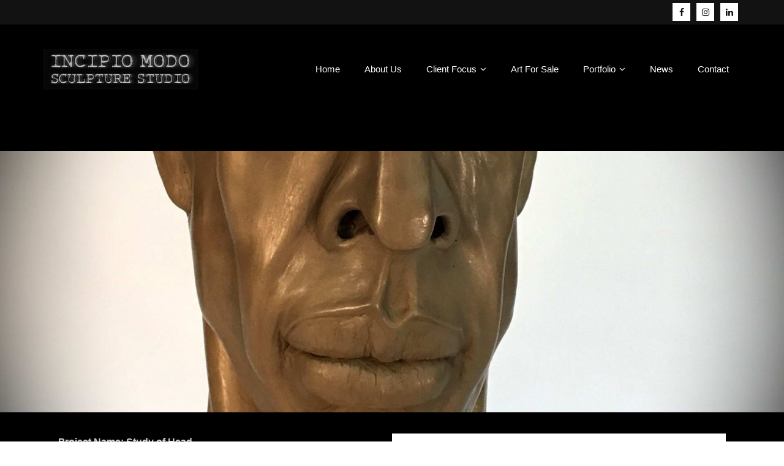

--- FILE ---
content_type: text/html; charset=UTF-8
request_url: https://incipiomodo.com/art-for-sale/study-of-head/
body_size: 61997
content:
<!DOCTYPE html>

<html lang="en-US">
<head>
<meta charset="UTF-8" />
<meta name="viewport" content="width=device-width" />
<link rel="profile" href="//gmpg.org/xfn/11" />
<link rel="pingback" href="https://incipiomodo.com/xmlrpc.php" />

<title>Study of Head &#8211; Incipio Modo</title>
<meta name='robots' content='max-image-preview:large' />
<link rel='dns-prefetch' href='//dl.dropboxusercontent.com' />
<link rel='dns-prefetch' href='//fonts.googleapis.com' />
<link rel="alternate" type="application/rss+xml" title="Incipio Modo &raquo; Feed" href="https://incipiomodo.com/feed/" />
<link rel="alternate" type="application/rss+xml" title="Incipio Modo &raquo; Comments Feed" href="https://incipiomodo.com/comments/feed/" />
<script type="text/javascript">
window._wpemojiSettings = {"baseUrl":"https:\/\/s.w.org\/images\/core\/emoji\/14.0.0\/72x72\/","ext":".png","svgUrl":"https:\/\/s.w.org\/images\/core\/emoji\/14.0.0\/svg\/","svgExt":".svg","source":{"concatemoji":"https:\/\/incipiomodo.com\/wp-includes\/js\/wp-emoji-release.min.js?ver=6.3.7"}};
/*! This file is auto-generated */
!function(i,n){var o,s,e;function c(e){try{var t={supportTests:e,timestamp:(new Date).valueOf()};sessionStorage.setItem(o,JSON.stringify(t))}catch(e){}}function p(e,t,n){e.clearRect(0,0,e.canvas.width,e.canvas.height),e.fillText(t,0,0);var t=new Uint32Array(e.getImageData(0,0,e.canvas.width,e.canvas.height).data),r=(e.clearRect(0,0,e.canvas.width,e.canvas.height),e.fillText(n,0,0),new Uint32Array(e.getImageData(0,0,e.canvas.width,e.canvas.height).data));return t.every(function(e,t){return e===r[t]})}function u(e,t,n){switch(t){case"flag":return n(e,"\ud83c\udff3\ufe0f\u200d\u26a7\ufe0f","\ud83c\udff3\ufe0f\u200b\u26a7\ufe0f")?!1:!n(e,"\ud83c\uddfa\ud83c\uddf3","\ud83c\uddfa\u200b\ud83c\uddf3")&&!n(e,"\ud83c\udff4\udb40\udc67\udb40\udc62\udb40\udc65\udb40\udc6e\udb40\udc67\udb40\udc7f","\ud83c\udff4\u200b\udb40\udc67\u200b\udb40\udc62\u200b\udb40\udc65\u200b\udb40\udc6e\u200b\udb40\udc67\u200b\udb40\udc7f");case"emoji":return!n(e,"\ud83e\udef1\ud83c\udffb\u200d\ud83e\udef2\ud83c\udfff","\ud83e\udef1\ud83c\udffb\u200b\ud83e\udef2\ud83c\udfff")}return!1}function f(e,t,n){var r="undefined"!=typeof WorkerGlobalScope&&self instanceof WorkerGlobalScope?new OffscreenCanvas(300,150):i.createElement("canvas"),a=r.getContext("2d",{willReadFrequently:!0}),o=(a.textBaseline="top",a.font="600 32px Arial",{});return e.forEach(function(e){o[e]=t(a,e,n)}),o}function t(e){var t=i.createElement("script");t.src=e,t.defer=!0,i.head.appendChild(t)}"undefined"!=typeof Promise&&(o="wpEmojiSettingsSupports",s=["flag","emoji"],n.supports={everything:!0,everythingExceptFlag:!0},e=new Promise(function(e){i.addEventListener("DOMContentLoaded",e,{once:!0})}),new Promise(function(t){var n=function(){try{var e=JSON.parse(sessionStorage.getItem(o));if("object"==typeof e&&"number"==typeof e.timestamp&&(new Date).valueOf()<e.timestamp+604800&&"object"==typeof e.supportTests)return e.supportTests}catch(e){}return null}();if(!n){if("undefined"!=typeof Worker&&"undefined"!=typeof OffscreenCanvas&&"undefined"!=typeof URL&&URL.createObjectURL&&"undefined"!=typeof Blob)try{var e="postMessage("+f.toString()+"("+[JSON.stringify(s),u.toString(),p.toString()].join(",")+"));",r=new Blob([e],{type:"text/javascript"}),a=new Worker(URL.createObjectURL(r),{name:"wpTestEmojiSupports"});return void(a.onmessage=function(e){c(n=e.data),a.terminate(),t(n)})}catch(e){}c(n=f(s,u,p))}t(n)}).then(function(e){for(var t in e)n.supports[t]=e[t],n.supports.everything=n.supports.everything&&n.supports[t],"flag"!==t&&(n.supports.everythingExceptFlag=n.supports.everythingExceptFlag&&n.supports[t]);n.supports.everythingExceptFlag=n.supports.everythingExceptFlag&&!n.supports.flag,n.DOMReady=!1,n.readyCallback=function(){n.DOMReady=!0}}).then(function(){return e}).then(function(){var e;n.supports.everything||(n.readyCallback(),(e=n.source||{}).concatemoji?t(e.concatemoji):e.wpemoji&&e.twemoji&&(t(e.twemoji),t(e.wpemoji)))}))}((window,document),window._wpemojiSettings);
</script>
<style type="text/css">
img.wp-smiley,
img.emoji {
	display: inline !important;
	border: none !important;
	box-shadow: none !important;
	height: 1em !important;
	width: 1em !important;
	margin: 0 0.07em !important;
	vertical-align: -0.1em !important;
	background: none !important;
	padding: 0 !important;
}
</style>
	<link rel='stylesheet' id='wp-block-library-css' href='https://incipiomodo.com/wp-includes/css/dist/block-library/style.min.css?ver=6.3.7' type='text/css' media='all' />
<link rel='stylesheet' id='paypal-wp-button-managerpwbm_shortcode_block-style-css-css' href='https://incipiomodo.com/wp-content/plugins/paypal-wp-button-manager/public/gutenberg/blocks.style.build.css?ver=2.0.2.3' type='text/css' media='all' />
<style id='classic-theme-styles-inline-css' type='text/css'>
/*! This file is auto-generated */
.wp-block-button__link{color:#fff;background-color:#32373c;border-radius:9999px;box-shadow:none;text-decoration:none;padding:calc(.667em + 2px) calc(1.333em + 2px);font-size:1.125em}.wp-block-file__button{background:#32373c;color:#fff;text-decoration:none}
</style>
<style id='global-styles-inline-css' type='text/css'>
body{--wp--preset--color--black: #000000;--wp--preset--color--cyan-bluish-gray: #abb8c3;--wp--preset--color--white: #ffffff;--wp--preset--color--pale-pink: #f78da7;--wp--preset--color--vivid-red: #cf2e2e;--wp--preset--color--luminous-vivid-orange: #ff6900;--wp--preset--color--luminous-vivid-amber: #fcb900;--wp--preset--color--light-green-cyan: #7bdcb5;--wp--preset--color--vivid-green-cyan: #00d084;--wp--preset--color--pale-cyan-blue: #8ed1fc;--wp--preset--color--vivid-cyan-blue: #0693e3;--wp--preset--color--vivid-purple: #9b51e0;--wp--preset--gradient--vivid-cyan-blue-to-vivid-purple: linear-gradient(135deg,rgba(6,147,227,1) 0%,rgb(155,81,224) 100%);--wp--preset--gradient--light-green-cyan-to-vivid-green-cyan: linear-gradient(135deg,rgb(122,220,180) 0%,rgb(0,208,130) 100%);--wp--preset--gradient--luminous-vivid-amber-to-luminous-vivid-orange: linear-gradient(135deg,rgba(252,185,0,1) 0%,rgba(255,105,0,1) 100%);--wp--preset--gradient--luminous-vivid-orange-to-vivid-red: linear-gradient(135deg,rgba(255,105,0,1) 0%,rgb(207,46,46) 100%);--wp--preset--gradient--very-light-gray-to-cyan-bluish-gray: linear-gradient(135deg,rgb(238,238,238) 0%,rgb(169,184,195) 100%);--wp--preset--gradient--cool-to-warm-spectrum: linear-gradient(135deg,rgb(74,234,220) 0%,rgb(151,120,209) 20%,rgb(207,42,186) 40%,rgb(238,44,130) 60%,rgb(251,105,98) 80%,rgb(254,248,76) 100%);--wp--preset--gradient--blush-light-purple: linear-gradient(135deg,rgb(255,206,236) 0%,rgb(152,150,240) 100%);--wp--preset--gradient--blush-bordeaux: linear-gradient(135deg,rgb(254,205,165) 0%,rgb(254,45,45) 50%,rgb(107,0,62) 100%);--wp--preset--gradient--luminous-dusk: linear-gradient(135deg,rgb(255,203,112) 0%,rgb(199,81,192) 50%,rgb(65,88,208) 100%);--wp--preset--gradient--pale-ocean: linear-gradient(135deg,rgb(255,245,203) 0%,rgb(182,227,212) 50%,rgb(51,167,181) 100%);--wp--preset--gradient--electric-grass: linear-gradient(135deg,rgb(202,248,128) 0%,rgb(113,206,126) 100%);--wp--preset--gradient--midnight: linear-gradient(135deg,rgb(2,3,129) 0%,rgb(40,116,252) 100%);--wp--preset--font-size--small: 13px;--wp--preset--font-size--medium: 20px;--wp--preset--font-size--large: 36px;--wp--preset--font-size--x-large: 42px;--wp--preset--spacing--20: 0.44rem;--wp--preset--spacing--30: 0.67rem;--wp--preset--spacing--40: 1rem;--wp--preset--spacing--50: 1.5rem;--wp--preset--spacing--60: 2.25rem;--wp--preset--spacing--70: 3.38rem;--wp--preset--spacing--80: 5.06rem;--wp--preset--shadow--natural: 6px 6px 9px rgba(0, 0, 0, 0.2);--wp--preset--shadow--deep: 12px 12px 50px rgba(0, 0, 0, 0.4);--wp--preset--shadow--sharp: 6px 6px 0px rgba(0, 0, 0, 0.2);--wp--preset--shadow--outlined: 6px 6px 0px -3px rgba(255, 255, 255, 1), 6px 6px rgba(0, 0, 0, 1);--wp--preset--shadow--crisp: 6px 6px 0px rgba(0, 0, 0, 1);}:where(.is-layout-flex){gap: 0.5em;}:where(.is-layout-grid){gap: 0.5em;}body .is-layout-flow > .alignleft{float: left;margin-inline-start: 0;margin-inline-end: 2em;}body .is-layout-flow > .alignright{float: right;margin-inline-start: 2em;margin-inline-end: 0;}body .is-layout-flow > .aligncenter{margin-left: auto !important;margin-right: auto !important;}body .is-layout-constrained > .alignleft{float: left;margin-inline-start: 0;margin-inline-end: 2em;}body .is-layout-constrained > .alignright{float: right;margin-inline-start: 2em;margin-inline-end: 0;}body .is-layout-constrained > .aligncenter{margin-left: auto !important;margin-right: auto !important;}body .is-layout-constrained > :where(:not(.alignleft):not(.alignright):not(.alignfull)){max-width: var(--wp--style--global--content-size);margin-left: auto !important;margin-right: auto !important;}body .is-layout-constrained > .alignwide{max-width: var(--wp--style--global--wide-size);}body .is-layout-flex{display: flex;}body .is-layout-flex{flex-wrap: wrap;align-items: center;}body .is-layout-flex > *{margin: 0;}body .is-layout-grid{display: grid;}body .is-layout-grid > *{margin: 0;}:where(.wp-block-columns.is-layout-flex){gap: 2em;}:where(.wp-block-columns.is-layout-grid){gap: 2em;}:where(.wp-block-post-template.is-layout-flex){gap: 1.25em;}:where(.wp-block-post-template.is-layout-grid){gap: 1.25em;}.has-black-color{color: var(--wp--preset--color--black) !important;}.has-cyan-bluish-gray-color{color: var(--wp--preset--color--cyan-bluish-gray) !important;}.has-white-color{color: var(--wp--preset--color--white) !important;}.has-pale-pink-color{color: var(--wp--preset--color--pale-pink) !important;}.has-vivid-red-color{color: var(--wp--preset--color--vivid-red) !important;}.has-luminous-vivid-orange-color{color: var(--wp--preset--color--luminous-vivid-orange) !important;}.has-luminous-vivid-amber-color{color: var(--wp--preset--color--luminous-vivid-amber) !important;}.has-light-green-cyan-color{color: var(--wp--preset--color--light-green-cyan) !important;}.has-vivid-green-cyan-color{color: var(--wp--preset--color--vivid-green-cyan) !important;}.has-pale-cyan-blue-color{color: var(--wp--preset--color--pale-cyan-blue) !important;}.has-vivid-cyan-blue-color{color: var(--wp--preset--color--vivid-cyan-blue) !important;}.has-vivid-purple-color{color: var(--wp--preset--color--vivid-purple) !important;}.has-black-background-color{background-color: var(--wp--preset--color--black) !important;}.has-cyan-bluish-gray-background-color{background-color: var(--wp--preset--color--cyan-bluish-gray) !important;}.has-white-background-color{background-color: var(--wp--preset--color--white) !important;}.has-pale-pink-background-color{background-color: var(--wp--preset--color--pale-pink) !important;}.has-vivid-red-background-color{background-color: var(--wp--preset--color--vivid-red) !important;}.has-luminous-vivid-orange-background-color{background-color: var(--wp--preset--color--luminous-vivid-orange) !important;}.has-luminous-vivid-amber-background-color{background-color: var(--wp--preset--color--luminous-vivid-amber) !important;}.has-light-green-cyan-background-color{background-color: var(--wp--preset--color--light-green-cyan) !important;}.has-vivid-green-cyan-background-color{background-color: var(--wp--preset--color--vivid-green-cyan) !important;}.has-pale-cyan-blue-background-color{background-color: var(--wp--preset--color--pale-cyan-blue) !important;}.has-vivid-cyan-blue-background-color{background-color: var(--wp--preset--color--vivid-cyan-blue) !important;}.has-vivid-purple-background-color{background-color: var(--wp--preset--color--vivid-purple) !important;}.has-black-border-color{border-color: var(--wp--preset--color--black) !important;}.has-cyan-bluish-gray-border-color{border-color: var(--wp--preset--color--cyan-bluish-gray) !important;}.has-white-border-color{border-color: var(--wp--preset--color--white) !important;}.has-pale-pink-border-color{border-color: var(--wp--preset--color--pale-pink) !important;}.has-vivid-red-border-color{border-color: var(--wp--preset--color--vivid-red) !important;}.has-luminous-vivid-orange-border-color{border-color: var(--wp--preset--color--luminous-vivid-orange) !important;}.has-luminous-vivid-amber-border-color{border-color: var(--wp--preset--color--luminous-vivid-amber) !important;}.has-light-green-cyan-border-color{border-color: var(--wp--preset--color--light-green-cyan) !important;}.has-vivid-green-cyan-border-color{border-color: var(--wp--preset--color--vivid-green-cyan) !important;}.has-pale-cyan-blue-border-color{border-color: var(--wp--preset--color--pale-cyan-blue) !important;}.has-vivid-cyan-blue-border-color{border-color: var(--wp--preset--color--vivid-cyan-blue) !important;}.has-vivid-purple-border-color{border-color: var(--wp--preset--color--vivid-purple) !important;}.has-vivid-cyan-blue-to-vivid-purple-gradient-background{background: var(--wp--preset--gradient--vivid-cyan-blue-to-vivid-purple) !important;}.has-light-green-cyan-to-vivid-green-cyan-gradient-background{background: var(--wp--preset--gradient--light-green-cyan-to-vivid-green-cyan) !important;}.has-luminous-vivid-amber-to-luminous-vivid-orange-gradient-background{background: var(--wp--preset--gradient--luminous-vivid-amber-to-luminous-vivid-orange) !important;}.has-luminous-vivid-orange-to-vivid-red-gradient-background{background: var(--wp--preset--gradient--luminous-vivid-orange-to-vivid-red) !important;}.has-very-light-gray-to-cyan-bluish-gray-gradient-background{background: var(--wp--preset--gradient--very-light-gray-to-cyan-bluish-gray) !important;}.has-cool-to-warm-spectrum-gradient-background{background: var(--wp--preset--gradient--cool-to-warm-spectrum) !important;}.has-blush-light-purple-gradient-background{background: var(--wp--preset--gradient--blush-light-purple) !important;}.has-blush-bordeaux-gradient-background{background: var(--wp--preset--gradient--blush-bordeaux) !important;}.has-luminous-dusk-gradient-background{background: var(--wp--preset--gradient--luminous-dusk) !important;}.has-pale-ocean-gradient-background{background: var(--wp--preset--gradient--pale-ocean) !important;}.has-electric-grass-gradient-background{background: var(--wp--preset--gradient--electric-grass) !important;}.has-midnight-gradient-background{background: var(--wp--preset--gradient--midnight) !important;}.has-small-font-size{font-size: var(--wp--preset--font-size--small) !important;}.has-medium-font-size{font-size: var(--wp--preset--font-size--medium) !important;}.has-large-font-size{font-size: var(--wp--preset--font-size--large) !important;}.has-x-large-font-size{font-size: var(--wp--preset--font-size--x-large) !important;}
.wp-block-navigation a:where(:not(.wp-element-button)){color: inherit;}
:where(.wp-block-post-template.is-layout-flex){gap: 1.25em;}:where(.wp-block-post-template.is-layout-grid){gap: 1.25em;}
:where(.wp-block-columns.is-layout-flex){gap: 2em;}:where(.wp-block-columns.is-layout-grid){gap: 2em;}
.wp-block-pullquote{font-size: 1.5em;line-height: 1.6;}
</style>
<link rel='stylesheet' id='paypal-wp-button-manager-css' href='https://incipiomodo.com/wp-content/plugins/paypal-wp-button-manager/public/css/paypal-wp-button-manager-public.css?ver=2.0.2.3' type='text/css' media='all' />
<link rel='stylesheet' id='paoc-pro-public-style-css' href='https://incipiomodo.com/wp-content/plugins/popup-anything-on-click-pro/assets/css/paoc-public.min.css?ver=1.3.2' type='text/css' media='all' />
<link rel='stylesheet' id='siteorigin-panels-front-css' href='https://incipiomodo.com/wp-content/plugins/siteorigin-panels/css/front-flex.min.css?ver=2.33.4' type='text/css' media='all' />
<link rel='stylesheet' id='sow-button-base-css' href='https://incipiomodo.com/wp-content/plugins/so-widgets-bundle/widgets/button/css/style.css?ver=1.70.3' type='text/css' media='all' />
<link rel='stylesheet' id='sow-button-atom-1bbe63653420-220-css' href='https://incipiomodo.com/wp-content/uploads/siteorigin-widgets/sow-button-atom-1bbe63653420-220.css?ver=6.3.7' type='text/css' media='all' />
<link rel='stylesheet' id='sow-button-atom-c9240c33632d-220-css' href='https://incipiomodo.com/wp-content/uploads/siteorigin-widgets/sow-button-atom-c9240c33632d-220.css?ver=6.3.7' type='text/css' media='all' />
<link rel='stylesheet' id='sow-button-atom-11bd96e85890-220-css' href='https://incipiomodo.com/wp-content/uploads/siteorigin-widgets/sow-button-atom-11bd96e85890-220.css?ver=6.3.7' type='text/css' media='all' />
<link rel='stylesheet' id='so-premium-lightbox-css' href='https://incipiomodo.com/wp-content/plugins/siteorigin-premium/addons/plugin/lightbox/js/lib/lightbox/css/lightbox.min.css?ver=2.9.0' type='text/css' media='all' />
<link rel='stylesheet' id='so-premium-image-overlay-css' href='https://incipiomodo.com/wp-content/plugins/siteorigin-premium/addons/plugin/image-overlay/css/so-premium-image-overlay.css?ver=1.73.6' type='text/css' media='all' />
<link rel='stylesheet' id='sow-image-default-8b5b6f678277-220-css' href='https://incipiomodo.com/wp-content/uploads/siteorigin-widgets/sow-image-default-8b5b6f678277-220.css?ver=6.3.7' type='text/css' media='all' />
<link rel='stylesheet' id='prettyphotocss-css' href='https://incipiomodo.com/wp-content/plugins/webrotate-360-product-viewer/prettyphoto/css/prettyphoto.css?ver=3.1.5' type='text/css' media='all' />
<link rel='stylesheet' id='wr360style-css' href='https://incipiomodo.com/wp-content/plugins/webrotate-360-product-viewer/imagerotator/html/css/basic.css?ver=3.1.5' type='text/css' media='all' />
<link rel='stylesheet' id='thinkup-google-fonts-css' href='//fonts.googleapis.com/css?family=Roboto%3A300%2C400%2C600%2C700%7CRoboto+Condensed%3A300%2C400%2C600%2C700&#038;subset=latin%2Clatin-ext' type='text/css' media='all' />
<link rel='stylesheet' id='prettyPhoto-css' href='https://incipiomodo.com/wp-content/themes/Ryan_Pro/lib/extentions/prettyPhoto/css/prettyPhoto.css?ver=3.1.6' type='text/css' media='all' />
<link rel='stylesheet' id='thinkup-bootstrap-css' href='https://incipiomodo.com/wp-content/themes/Ryan_Pro/lib/extentions/bootstrap/css/bootstrap.min.css?ver=2.3.2' type='text/css' media='all' />
<link rel='stylesheet' id='dashicons-css' href='https://incipiomodo.com/wp-includes/css/dashicons.min.css?ver=6.3.7' type='text/css' media='all' />
<link rel='stylesheet' id='font-awesome-css' href='https://incipiomodo.com/wp-content/themes/Ryan_Pro/lib/extentions/font-awesome/css/font-awesome.min.css?ver=4.7.0' type='text/css' media='all' />
<link rel='stylesheet' id='thinkup-shortcodes-css' href='https://incipiomodo.com/wp-content/themes/Ryan_Pro/styles/style-shortcodes.css?ver=1.6.1' type='text/css' media='all' />
<link rel='stylesheet' id='thinkup-style-css' href='https://incipiomodo.com/wp-content/themes/Ryan_Pro/style.css?ver=1.6.1' type='text/css' media='all' />
<link rel='stylesheet' id='thinkup-portfolio-css' href='https://incipiomodo.com/wp-content/themes/Ryan_Pro/styles/style-portfolio.css?ver=1.6.1' type='text/css' media='all' />
<link rel='stylesheet' id='thinkup-responsive-css' href='https://incipiomodo.com/wp-content/themes/Ryan_Pro/styles/style-responsive.css?ver=1.6.1' type='text/css' media='all' />
<script type='text/javascript' src='https://incipiomodo.com/wp-includes/js/tinymce/tinymce.min.js?ver=49110-20201110' id='wp-tinymce-root-js'></script>
<script type='text/javascript' src='https://incipiomodo.com/wp-includes/js/tinymce/plugins/compat3x/plugin.min.js?ver=49110-20201110' id='wp-tinymce-js'></script>
<script type='text/javascript' src='https://incipiomodo.com/wp-includes/js/jquery/jquery.min.js?ver=3.7.0' id='jquery-core-js'></script>
<script type='text/javascript' src='https://incipiomodo.com/wp-includes/js/jquery/jquery-migrate.min.js?ver=3.4.1' id='jquery-migrate-js'></script>
<script type='text/javascript' src='https://incipiomodo.com/wp-content/plugins/paypal-wp-button-manager/public/js/paypal-wp-button-manager-public.js?ver=2.0.2.3' id='paypal-wp-button-manager-js'></script>
<script type='text/javascript' src='https://incipiomodo.com/wp-content/plugins/siteorigin-premium/addons/plugin/image-overlay/js/lib/anime.min.js?ver=1.73.6' id='so-premium-anime-js'></script>
<script type='text/javascript' src='https://incipiomodo.com/wp-content/plugins/siteorigin-premium/addons/plugin/image-overlay/js/so-premium-image-overlay.min.js?ver=1.73.6' id='so-premium-image-overlay-js'></script>
<script type='text/javascript' src='https://incipiomodo.com/wp-content/plugins/webrotate-360-product-viewer/prettyphoto/js/jquery.prettyPhoto.js?ver=3.1.5' id='prettyphotojs-js'></script>
<script type='text/javascript' src='https://incipiomodo.com/wp-content/plugins/webrotate-360-product-viewer/public/webrotate360.js?ver=3.1.5' id='wr360wpscript-js'></script>
<script type='text/javascript' src='https://incipiomodo.com/wp-content/plugins/webrotate-360-product-viewer/imagerotator/html/js/imagerotator.js?ver=3.1.5' id='wr360script-js'></script>
<script type='text/javascript' src='https://incipiomodo.com/wp-content/themes/Ryan_Pro/lib/scripts/plugins/sticky/jquery.sticky.js?ver=true' id='sticky-js'></script>
<script type='text/javascript' src='https://incipiomodo.com/wp-content/themes/Ryan_Pro/lib/scripts/plugins/videoBG/jquery.videoBG.js?ver=0.2' id='videobg-js'></script>
<script type='text/javascript' id='tweetscroll-js-extra'>
/* <![CDATA[ */
var PiTweetScroll = {"ajaxrequests":"https:\/\/incipiomodo.com\/wp-admin\/admin-ajax.php"};
/* ]]> */
</script>
<script type='text/javascript' src='https://incipiomodo.com/wp-content/themes/Ryan_Pro/lib/widgets/twitterfeed/js/jquery.tweetscroll.js?ver=6.3.7' id='tweetscroll-js'></script>
<link rel="https://api.w.org/" href="https://incipiomodo.com/wp-json/" /><link rel="alternate" type="application/json" href="https://incipiomodo.com/wp-json/wp/v2/pages/220" /><link rel="EditURI" type="application/rsd+xml" title="RSD" href="https://incipiomodo.com/xmlrpc.php?rsd" />
<meta name="generator" content="WordPress 6.3.7" />
<link rel="canonical" href="https://incipiomodo.com/art-for-sale/study-of-head/" />
<link rel='shortlink' href='https://incipiomodo.com/?p=220' />
<link rel="alternate" type="application/json+oembed" href="https://incipiomodo.com/wp-json/oembed/1.0/embed?url=https%3A%2F%2Fincipiomodo.com%2Fart-for-sale%2Fstudy-of-head%2F" />
<link rel="alternate" type="text/xml+oembed" href="https://incipiomodo.com/wp-json/oembed/1.0/embed?url=https%3A%2F%2Fincipiomodo.com%2Fart-for-sale%2Fstudy-of-head%2F&#038;format=xml" />

		<!-- GA Google Analytics @ https://m0n.co/ga -->
		<script async src="https://www.googletagmanager.com/gtag/js?id=G-HPJH44J0FM"></script>
		<script>
			window.dataLayer = window.dataLayer || [];
			function gtag(){dataLayer.push(arguments);}
			gtag('js', new Date());
			gtag('config', 'G-HPJH44J0FM');
		</script>

	<style type="text/css">
#content, #content button, #content input, #content select, #content textarea { font-family:arial}
#introaction-core, #introaction-core button, #introaction-core input, #introaction-core select, #introaction-core textarea { font-family:arial}
#outroaction-core, #outroaction-core button, #outroaction-core input, #outroaction-core select, #outroaction-core textarea { font-family:arial}
h1, h2, h3, h4, h5, h6 { font-family:arial}
#content h1, #content h2, #content h3, #content h4, #content h5, #content h6 { font-family:arial}
#intro-core h1, #intro-core h2, #intro-core h3, #intro-core h4, #intro-core h5, #intro-core h6 { font-family:arial}
#introaction-core h1, #introaction-core h2, #introaction-core h3, #introaction-core h4, #introaction-core h5, #introaction-core h6 { font-family:arial}
#outroaction-core h1, #outroaction-core h2, #outroaction-core h3, #outroaction-core h4, #outroaction-core h5, #outroaction-core h6 { font-family:arial}
#pre-header .header-links li a, #pre-header-social li.message, #pre-header-search input { font-family:arial}
#header li a, #header-sticky li a, #header-social li.message, #header-search input { font-family:arial}
</style><style type="text/css">
#content, #content button, #content input, #content select, #content textarea { font-size:16px}
#introaction-core, #introaction-core button, #introaction-core input, #introaction-core select, #introaction-core textarea { font-size:16px}
#outroaction-core, #outroaction-core button, #outroaction-core input, #outroaction-core select, #outroaction-core textarea { font-size:16px}
h1, #content h1,#introaction-core h1, #outroaction-core h1 { font-size:40px}
h2, #content h2,#introaction-core h2, #outroaction-core h2 { font-size:35px}
h3, #content h3,#introaction-core h3, #outroaction-core h3 { font-size:30px}
h4, #content h4,#introaction-core h4, #outroaction-core h4 { font-size:25px}
h5, #content h5,#introaction-core h5, #outroaction-core h5 { font-size:20px}
</style><style>#body-core {background: #000000;}#introaction-core h1, #introaction-core h2, #introaction-core h3, #introaction-core h4, #introaction-core h5, #introaction-core h6,#outroaction-core h1, #outroaction-core h2, #outroaction-core h3, #outroaction-core h4, #outroaction-core h5, #outroaction-core h6,#content h1, #content h2, #content h3, #content h4, #content h5, #content h6 {color: #cccccc;}body,button,input,select,textarea,.action-teaser {color: #cccccc;}#content a {color: #cccccc;}#content a:hover {color: #dd9933;}#header,#header-sticky {background: #000000 !important;border-bottom-color: #000000 !important;}#header-links {border: none;}#header .menu > li > a span,#header-sticky .menu > li > a span {border-color: #000000 !important;}.header-style2 #header-links {background: #000000 !important;border-bottom-color: #000000 !important;}.header-style2 #header .header-links > ul > li > a {border-color: #000000 !important;}#header .menu > li.menu-hover > a,#header .menu > li.current_page_item > a,#header .menu > li.current-menu-ancestor > a,#header .menu > li > a:hover,#header-sticky .menu > li.menu-hover > a,#header-sticky .menu > li.current_page_item > a,#header-sticky .menu > li.current-menu-ancestor > a,#header-sticky .menu > li > a:hover {background: #000000 !important;}#logo h1, #logo-sticky h1 {color: #FFFFFF !important;}#logo .site-description {color: #FFFFFF !important;}#header .header-links > ul > li a,#header-sticky .header-links > ul > li a {color: #FFFFFF !important;}.header-style2 #header .menu > li.menu-hover > a,.header-style2 #header .menu > li.current_page_item > a,.header-style2 #header .menu > li.current-menu-ancestor > a,.header-style2 #header .menu > li > a:hover {	border-color: #dd9933 !important;}#header .menu > li.menu-hover > a,#header .menu > li.current_page_item > a,#header .menu > li.current-menu-ancestor > a,#header .menu > li > a:hover,#header-sticky .menu > li.menu-hover > a,#header-sticky .menu > li.current_page_item > a,#header-sticky .menu > li.current-menu-ancestor > a,#header-sticky .menu > li > a:hover {color: #dd9933 !important;}#header .menu > li.menu-hover > a span,#header .menu > li.current_page_item > a span,#header .menu > li.current-menu-ancestor > a span,#header .menu > li > a:hover span,#header-sticky .menu > li.menu-hover > a span,#header-sticky .menu > li.current_page_item > a span,#header-sticky .menu > li.current-menu-ancestor > a span,#header-sticky .menu > li > a:hover span {	border-color: #dd9933 !important;}#header .header-links .sub-menu,#header-sticky .header-links .sub-menu {background: #000000 !important;}#header .header-links .sub-menu li:hover,#header .header-links .sub-menu .current-menu-item,#header-sticky .header-links .sub-menu li:hover,#header-sticky .header-links .sub-menu .current-menu-item {background: #000000 !important;}#header .header-links .header-thinkupmega > .sub-menu > li:hover,#header-sticky .header-links .header-thinkupmega > .sub-menu > li:hover {background: inherit !important;}#header .header-links .sub-menu a,#header-sticky .header-links .sub-menu a {color: #FFFFFF !important;}#header .header-links .sub-menu a:hover,#header .header-links .sub-menu .current-menu-item a,#header-sticky .header-links .sub-menu a:hover,#header-sticky .header-links .sub-menu .current-menu-item a {color: #dd9933 !important;}#header .header-links .sub-menu,#header .header-links .sub-menu li,#header-sticky .header-links .sub-menu,#header-sticky .header-links .sub-menu li {border-color: #FFFFFF !important;}.header-style2 #header .header-links .sub-menu {border-color: #FFFFFF !important;}#intro {background: #000000 !important;}#intro .page-title {color: #cccccc !important;}#intro .page-title:after {border-color: #cccccc !important;}#intro #breadcrumbs,#intro #breadcrumbs a:hover {color: #FFFFFF !important;}#intro #breadcrumbs a {color: #FFFFFF !important;}#footer {background: #000000;border: none;}#footer-core h3 {color: #cccccc;}#footer-core h3 span {border-color: #cccccc;}#footer-core,#footer-core p {color: #cccccc !important;}#footer-core a {color: #dd9933 !important;}#footer-core a:hover {color: #FFFFFF !important;}#sub-footer {background: #000000;border-color: #000000;}#sub-footer-core {color: #cccccc;}#sub-footer-core a {color: #cccccc;}#sub-footer-core a:hover {color: #dd9933;}</style><style media="all" id="siteorigin-panels-layouts-head">/* Layout 220 */ #pgc-220-0-0 , #pgc-220-2-0 { width:100% } #pgc-220-1-0 , #pgc-220-1-1 { width:50% } #pl-220 #panel-220-1-0-1 { margin:10px 0px 0px 0px } #pl-220 #panel-220-1-0-2 , #pl-220 #panel-220-1-0-3 { margin:20px 0px 0px 0px } #pgc-220-3-0 , #pgc-220-3-1 , #pgc-220-3-2 { width:33.3333% } #pl-220 .so-panel:last-of-type { margin-bottom:0px } #pg-220-0> .panel-row-style { background-color:#000000;padding:0px 0px 0px 0px } #pg-220-0.panel-has-style > .panel-row-style, #pg-220-0.panel-no-style , #pg-220-1.panel-has-style > .panel-row-style, #pg-220-1.panel-no-style , #pg-220-2.panel-has-style > .panel-row-style, #pg-220-2.panel-no-style , #pg-220-3.panel-has-style > .panel-row-style, #pg-220-3.panel-no-style { -webkit-align-items:flex-start;align-items:flex-start } #panel-220-0-0-0> .panel-widget-style { background-color:#000000 } #pg-220-1> .panel-row-style , #pg-220-2> .panel-row-style , #pg-220-3> .panel-row-style { padding:25px 25px 25px 25px } #pgc-220-1-0 , #pgc-220-2-0 , #pgc-220-3-0 { align-self:auto } #panel-220-1-0-0> .panel-widget-style { padding:0px 0px 0px 0px } </style><link rel="icon" href="https://incipiomodo.com/wp-content/uploads/2019/12/Incipiomodo2.png" sizes="32x32" />
<link rel="icon" href="https://incipiomodo.com/wp-content/uploads/2019/12/Incipiomodo2.png" sizes="192x192" />
<link rel="apple-touch-icon" href="https://incipiomodo.com/wp-content/uploads/2019/12/Incipiomodo2.png" />
<meta name="msapplication-TileImage" content="https://incipiomodo.com/wp-content/uploads/2019/12/Incipiomodo2.png" />
</head>

<body data-rsssl=1 class="page-template-default page page-id-220 page-child parent-pageid-60 siteorigin-panels siteorigin-panels-before-js layout-sidebar-none layout-responsive layout-wide pre-header-style1 header-style1 header-sticky scrollup-on group-blog">
<div id="body-core" class="hfeed site">

	<header>
	<div id="site-header">

			
		<div id="pre-header">
		<div class="wrap-safari">
		<div id="pre-header-core" class="main-navigation">
  
			
			
			<div id="pre-header-social"><ul><li class="social facebook"><a href="https://www.facebook.com/Incipio-Modo-342734392582370/" data-tip="bottom" data-original-title="Facebook" target="_blank"><i class="fa fa-facebook"></i></a></li><li class="social instagram"><a href="https://www.instagram.com/explore/tags/incipiomodo/" data-tip="bottom" data-original-title="Instagram" target="_blank"><i class="fa fa-instagram"></i></a></li><li class="social linkedin"><a href="https://www.linkedin.com/in/danira-miralda-2318104b/" data-tip="bottom" data-original-title="LinkedIn" target="_blank"><i class="fa fa-linkedin"></i></a></li></ul></div>
		</div>
		</div>
		</div>
		<!-- #pre-header -->

				<div id="header">
		<div id="header-core">

			
			<div id="logo">
			<a rel="home" href="https://incipiomodo.com/"><img src="https://incipiomodo.com/wp-content/uploads/2025/10/New-Logo-Stacked-Equal-Width-319-w-20251002.jpg" alt="Logo"></a>			</div>

			
			
			<div id="header-links" class="main-navigation">
			<div id="header-links-inner" class="header-links">

				<ul id="menu-main-nav" class="menu"><li id="menu-item-34" class="menu-item menu-item-type-post_type menu-item-object-page menu-item-home"><a href="https://incipiomodo.com/"><span>Home</span></a></li>
<li id="menu-item-131" class="menu-item menu-item-type-post_type menu-item-object-page"><a href="https://incipiomodo.com/about-us/"><span>About Us</span></a></li>
<li id="menu-item-138" class="menu-item menu-item-type-post_type menu-item-object-page menu-item-has-children"><a href="https://incipiomodo.com/client-focus/"><span>Client Focus</span></a>
<ul class="sub-menu">
	<li id="menu-item-139" class="menu-item menu-item-type-post_type menu-item-object-page"><a href="https://incipiomodo.com/client-focus/corporate-art/">Corporate Art</a></li>
	<li id="menu-item-140" class="menu-item menu-item-type-post_type menu-item-object-page"><a href="https://incipiomodo.com/client-focus/municipal-art/">Municipal Art</a></li>
	<li id="menu-item-141" class="menu-item menu-item-type-post_type menu-item-object-page"><a href="https://incipiomodo.com/client-focus/studio-work/">Studio Work</a></li>
</ul>
</li>
<li id="menu-item-1674" class="menu-item menu-item-type-custom menu-item-object-custom"><a href="https://incipiomodo.com/art-for-sale/"><span>Art For Sale</span></a></li>
<li id="menu-item-2404" class="menu-item menu-item-type-post_type menu-item-object-page menu-item-has-children"><a href="https://incipiomodo.com/portfolio/"><span>Portfolio</span></a>
<ul class="sub-menu">
	<li id="menu-item-145" class="menu-item menu-item-type-post_type menu-item-object-page"><a href="https://incipiomodo.com/ascension/">Ascension</a></li>
	<li id="menu-item-1274" class="menu-item menu-item-type-post_type menu-item-object-page"><a href="https://incipiomodo.com/calgary-archives/">Calgary Archives</a></li>
	<li id="menu-item-653" class="menu-item menu-item-type-post_type menu-item-object-page"><a href="https://incipiomodo.com/composition-in-wax/">Composition In Wax</a></li>
	<li id="menu-item-633" class="menu-item menu-item-type-post_type menu-item-object-page"><a href="https://incipiomodo.com/distortion-series/">Distortion Series</a></li>
	<li id="menu-item-147" class="menu-item menu-item-type-post_type menu-item-object-page"><a href="https://incipiomodo.com/seed-pod/">Prairie Winds Park</a></li>
	<li id="menu-item-675" class="menu-item menu-item-type-post_type menu-item-object-page"><a href="https://incipiomodo.com/sartorius/">Sartorius</a></li>
	<li id="menu-item-456" class="menu-item menu-item-type-post_type menu-item-object-page"><a href="https://incipiomodo.com/structure-series/">Structure Series</a></li>
	<li id="menu-item-1225" class="menu-item menu-item-type-post_type menu-item-object-page"><a href="https://incipiomodo.com/whale/">Whale</a></li>
	<li id="menu-item-1465" class="menu-item menu-item-type-post_type menu-item-object-page"><a href="https://incipiomodo.com/artistic-collaboration/">Artistic Collaboration</a></li>
</ul>
</li>
<li id="menu-item-978" class="menu-item menu-item-type-post_type menu-item-object-page"><a href="https://incipiomodo.com/news/"><span>News</span></a></li>
<li id="menu-item-142" class="menu-item menu-item-type-post_type menu-item-object-page"><a href="https://incipiomodo.com/contact/"><span>Contact</span></a></li>
</ul>				
				
				
			</div>
			</div>
			<!-- #header-links .main-navigation -->
 	
			<div id="header-nav"><a class="btn-navbar" data-toggle="collapse" data-target=".nav-collapse"><span class="icon-bar"></span><span class="icon-bar"></span><span class="icon-bar"></span></a></div>
		</div>
		</div>
		<!-- #header -->

		<div id="header-responsive"><div id="header-responsive-inner" class="responsive-links nav-collapse collapse"><ul id="menu-main-nav-1" class=""><li id="res-menu-item-34" class="menu-item menu-item-type-post_type menu-item-object-page menu-item-home"><a href="https://incipiomodo.com/"><span>Home</span></a></li>
<li id="res-menu-item-131" class="menu-item menu-item-type-post_type menu-item-object-page"><a href="https://incipiomodo.com/about-us/"><span>About Us</span></a></li>
<li id="res-menu-item-138" class="menu-item menu-item-type-post_type menu-item-object-page menu-item-has-children"><a href="https://incipiomodo.com/client-focus/"><span>Client Focus</span></a>
<ul class="sub-menu">
	<li id="res-menu-item-139" class="menu-item menu-item-type-post_type menu-item-object-page"><a href="https://incipiomodo.com/client-focus/corporate-art/">&#45; Corporate Art</a></li>
	<li id="res-menu-item-140" class="menu-item menu-item-type-post_type menu-item-object-page"><a href="https://incipiomodo.com/client-focus/municipal-art/">&#45; Municipal Art</a></li>
	<li id="res-menu-item-141" class="menu-item menu-item-type-post_type menu-item-object-page"><a href="https://incipiomodo.com/client-focus/studio-work/">&#45; Studio Work</a></li>
</ul>
</li>
<li id="res-menu-item-1674" class="menu-item menu-item-type-custom menu-item-object-custom"><a href="https://incipiomodo.com/art-for-sale/"><span>Art For Sale</span></a></li>
<li id="res-menu-item-2404" class="menu-item menu-item-type-post_type menu-item-object-page menu-item-has-children"><a href="https://incipiomodo.com/portfolio/"><span>Portfolio</span></a>
<ul class="sub-menu">
	<li id="res-menu-item-145" class="menu-item menu-item-type-post_type menu-item-object-page"><a href="https://incipiomodo.com/ascension/">&#45; Ascension</a></li>
	<li id="res-menu-item-1274" class="menu-item menu-item-type-post_type menu-item-object-page"><a href="https://incipiomodo.com/calgary-archives/">&#45; Calgary Archives</a></li>
	<li id="res-menu-item-653" class="menu-item menu-item-type-post_type menu-item-object-page"><a href="https://incipiomodo.com/composition-in-wax/">&#45; Composition In Wax</a></li>
	<li id="res-menu-item-633" class="menu-item menu-item-type-post_type menu-item-object-page"><a href="https://incipiomodo.com/distortion-series/">&#45; Distortion Series</a></li>
	<li id="res-menu-item-147" class="menu-item menu-item-type-post_type menu-item-object-page"><a href="https://incipiomodo.com/seed-pod/">&#45; Prairie Winds Park</a></li>
	<li id="res-menu-item-675" class="menu-item menu-item-type-post_type menu-item-object-page"><a href="https://incipiomodo.com/sartorius/">&#45; Sartorius</a></li>
	<li id="res-menu-item-456" class="menu-item menu-item-type-post_type menu-item-object-page"><a href="https://incipiomodo.com/structure-series/">&#45; Structure Series</a></li>
	<li id="res-menu-item-1225" class="menu-item menu-item-type-post_type menu-item-object-page"><a href="https://incipiomodo.com/whale/">&#45; Whale</a></li>
	<li id="res-menu-item-1465" class="menu-item menu-item-type-post_type menu-item-object-page"><a href="https://incipiomodo.com/artistic-collaboration/">&#45; Artistic Collaboration</a></li>
</ul>
</li>
<li id="res-menu-item-978" class="menu-item menu-item-type-post_type menu-item-object-page"><a href="https://incipiomodo.com/news/"><span>News</span></a></li>
<li id="res-menu-item-142" class="menu-item menu-item-type-post_type menu-item-object-page"><a href="https://incipiomodo.com/contact/"><span>Contact</span></a></li>
</ul></div></div>
				<div id="header-sticky">
		<div id="header-sticky-core">

			<div id="logo-sticky">
			<a rel="home" href="https://incipiomodo.com/"><a rel="home" href="https://incipiomodo.com/"><img src="https://incipiomodo.com/wp-content/uploads/2025/10/New-Logo-Stacked-Equal-Width-319-w-20251002.jpg" alt="Logo"></a></a>
			</div>

			<div id="header-sticky-links" class="main-navigation">
			<div id="header-sticky-links-inner" class="header-links">

				<ul id="menu-main-nav-2" class="menu"><li id="menu-item-34" class="menu-item menu-item-type-post_type menu-item-object-page menu-item-home"><a href="https://incipiomodo.com/"><span>Home</span></a></li>
<li id="menu-item-131" class="menu-item menu-item-type-post_type menu-item-object-page"><a href="https://incipiomodo.com/about-us/"><span>About Us</span></a></li>
<li id="menu-item-138" class="menu-item menu-item-type-post_type menu-item-object-page menu-item-has-children"><a href="https://incipiomodo.com/client-focus/"><span>Client Focus</span></a>
<ul class="sub-menu">
	<li id="menu-item-139" class="menu-item menu-item-type-post_type menu-item-object-page"><a href="https://incipiomodo.com/client-focus/corporate-art/">Corporate Art</a></li>
	<li id="menu-item-140" class="menu-item menu-item-type-post_type menu-item-object-page"><a href="https://incipiomodo.com/client-focus/municipal-art/">Municipal Art</a></li>
	<li id="menu-item-141" class="menu-item menu-item-type-post_type menu-item-object-page"><a href="https://incipiomodo.com/client-focus/studio-work/">Studio Work</a></li>
</ul>
</li>
<li id="menu-item-1674" class="menu-item menu-item-type-custom menu-item-object-custom"><a href="https://incipiomodo.com/art-for-sale/"><span>Art For Sale</span></a></li>
<li id="menu-item-2404" class="menu-item menu-item-type-post_type menu-item-object-page menu-item-has-children"><a href="https://incipiomodo.com/portfolio/"><span>Portfolio</span></a>
<ul class="sub-menu">
	<li id="menu-item-145" class="menu-item menu-item-type-post_type menu-item-object-page"><a href="https://incipiomodo.com/ascension/">Ascension</a></li>
	<li id="menu-item-1274" class="menu-item menu-item-type-post_type menu-item-object-page"><a href="https://incipiomodo.com/calgary-archives/">Calgary Archives</a></li>
	<li id="menu-item-653" class="menu-item menu-item-type-post_type menu-item-object-page"><a href="https://incipiomodo.com/composition-in-wax/">Composition In Wax</a></li>
	<li id="menu-item-633" class="menu-item menu-item-type-post_type menu-item-object-page"><a href="https://incipiomodo.com/distortion-series/">Distortion Series</a></li>
	<li id="menu-item-147" class="menu-item menu-item-type-post_type menu-item-object-page"><a href="https://incipiomodo.com/seed-pod/">Prairie Winds Park</a></li>
	<li id="menu-item-675" class="menu-item menu-item-type-post_type menu-item-object-page"><a href="https://incipiomodo.com/sartorius/">Sartorius</a></li>
	<li id="menu-item-456" class="menu-item menu-item-type-post_type menu-item-object-page"><a href="https://incipiomodo.com/structure-series/">Structure Series</a></li>
	<li id="menu-item-1225" class="menu-item menu-item-type-post_type menu-item-object-page"><a href="https://incipiomodo.com/whale/">Whale</a></li>
	<li id="menu-item-1465" class="menu-item menu-item-type-post_type menu-item-object-page"><a href="https://incipiomodo.com/artistic-collaboration/">Artistic Collaboration</a></li>
</ul>
</li>
<li id="menu-item-978" class="menu-item menu-item-type-post_type menu-item-object-page"><a href="https://incipiomodo.com/news/"><span>News</span></a></li>
<li id="menu-item-142" class="menu-item menu-item-type-post_type menu-item-object-page"><a href="https://incipiomodo.com/contact/"><span>Contact</span></a></li>
</ul>				
							</div>
			</div><div class="clearboth"></div>
			<!-- #header-sticky-links .main-navigation -->

		</div>
		</div>
		<!-- #header-sticky -->
	
		
		
		
		
		
		
	</div>


	</header>
	<!-- header -->

		
	<div id="content">
	<div id="content-core">

		<div id="main">
		<div id="main-core">
			
				
		<article id="post-220" class="post-220 page type-page status-publish hentry">

		<div id="pl-220"  class="panel-layout" ><div id="pg-220-0"  class="panel-grid panel-has-style" ><div class="siteorigin-panels-stretch panel-row-style panel-row-style-for-220-0" data-stretch-type="full-width-stretch" ><div id="pgc-220-0-0"  class="panel-grid-cell" ><div id="panel-220-0-0-0" class="so-panel widget widget_media_image panel-first-child panel-last-child" data-index="0" ><div class="panel-widget-style panel-widget-style-for-220-0-0-0" ><img width="1920" height="640" src="https://incipiomodo.com/wp-content/uploads/2019/10/IMG_0887header.jpg" class="image wp-image-221  attachment-full size-full" alt="" decoding="async" style="max-width: 100%; height: auto;" srcset="https://incipiomodo.com/wp-content/uploads/2019/10/IMG_0887header.jpg 1920w, https://incipiomodo.com/wp-content/uploads/2019/10/IMG_0887header-300x100.jpg 300w, https://incipiomodo.com/wp-content/uploads/2019/10/IMG_0887header-768x256.jpg 768w, https://incipiomodo.com/wp-content/uploads/2019/10/IMG_0887header-1024x341.jpg 1024w, https://incipiomodo.com/wp-content/uploads/2019/10/IMG_0887header-1800x600.jpg 1800w" sizes="(max-width: 1920px) 100vw, 1920px" /></div></div></div></div></div><div id="pg-220-1"  class="panel-grid panel-has-style" ><div class="panel-row-style panel-row-style-for-220-1" ><div id="pgc-220-1-0"  class="panel-grid-cell" ><div id="panel-220-1-0-0" class="so-panel widget widget_text panel-first-child" data-index="1" ><div class="panel-widget-style panel-widget-style-for-220-1-0-0" >			<div class="textwidget"><p><strong>Project Name: Study of Head</strong></p>
<p>Location: Calgary<br />
Completion Year: 2019<br />
Media: Available in Rigid Silicone Rubber and Bronze</p>
<p>Size: 65 x 24 x 18 cm</p>
</div>
		</div></div><div id="panel-220-1-0-1" class="so-panel widget widget_sow-button" data-index="2" ><div
			
			class="so-widget-sow-button so-widget-sow-button-atom-7bca6b1153a8-220"
			
		><div class="ow-button-base ow-button-align-left"
>
			<a
					href="https://incipiomodo.com/purchase-process/"
					class="sowb-button ow-icon-placement-left ow-button-hover" target="_blank" rel="noopener noreferrer" 	>
		<span>
			
			Purchasing Process		</span>
			</a>
	</div>
</div></div><div id="panel-220-1-0-2" class="so-panel widget widget_sow-button" data-index="3" ><div
			
			class="so-widget-sow-button so-widget-sow-button-atom-6187b1f0d379-220"
			
		><div class="ow-button-base ow-button-align-left"
>
			<a
					href="https://www.paypal.com/cgi-bin/webscr?cmd=_s-xclick&#038;hosted_button_id=5TTRBYXH7A642"
					class="sowb-button ow-icon-placement-left ow-button-hover" 	>
		<span>
			
			Reserve With PayPal		</span>
			</a>
	</div>
</div></div><div id="panel-220-1-0-3" class="so-panel widget widget_sow-button panel-last-child" data-index="4" ><div
			
			class="so-widget-sow-button so-widget-sow-button-atom-144c983c4712-220"
			
		><div class="ow-button-base ow-button-align-left"
>
			<a
					href="https://incipiomodo.com/contact/"
					class="sowb-button ow-icon-placement-left ow-button-hover" 	>
		<span>
			
			Inquire About This Artwork		</span>
			</a>
	</div>
</div></div></div><div id="pgc-220-1-1"  class="panel-grid-cell" ><div id="panel-220-1-1-0" class="so-panel widget widget_sow-editor panel-first-child panel-last-child" data-index="5" ><div
			
			class="so-widget-sow-editor so-widget-sow-editor-base"
			
		>
<div class="siteorigin-widget-tinymce textwidget">
	<div id='wr360_view1' class='webrotate360 wr360embed' style='width:100%; height:500px;' data-imagerotator='{"onready":"wr360_callback_not_set", "graphics":"https://incipiomodo.com/wp-content/plugins/webrotate-360-product-viewer/graphics", "licfile":"/wp-content/plugins/webrotate-license/license.lic", "rootpath":"", "xmlfile":"/wp-content/plugins/webrotate-360-product-viewer/360_assets/HeadRoto/HeadRoto.xml", "basewidth":0, "events":true, "name":"view1", "minheight":0, "background":""}'></div>
</div>
</div></div></div></div></div><div id="pg-220-2"  class="panel-grid panel-has-style" ><div class="panel-row-style panel-row-style-for-220-2" ><div id="pgc-220-2-0"  class="panel-grid-cell" ><div id="panel-220-2-0-0" class="so-panel widget widget_text panel-first-child panel-last-child" data-index="6" >			<div class="textwidget"><p>This sculpture is an exercise whereby I have attempted to take human anatomy to the limit. I worked on this piece for 4 years. I was looking to retain the human anatomy, intact, as I modified the features and skull to unreal proportions.  This metamorphosis excited in me an emotion of urgent wonder that kept me working for so long. I broke the traditional margins of human morphology by breaking the lines in the features of the head that allow us to recognize it as a human head. Each change determined how the rest of the features needed to be to correspond to that distortion in particular. I gave myself absolute freedom during this exercise with the premise that the head had to retain all the necessary anatomical elements to be recognized as a head.</p>
<p>The journey was fascinating, and the most notable changes were recorded. This sculpture is the last proposal. I stopped here because I managed to retain the life of this head, despite the thinness of the skull.</p>
<p>This sculpture is also available in rigid urethane rubber in a variety of colours.</p>
</div>
		</div></div></div></div><div id="pg-220-3"  class="panel-grid panel-has-style" ><div class="panel-row-style panel-row-style-for-220-3" ><div id="pgc-220-3-0"  class="panel-grid-cell" ><div id="panel-220-3-0-0" class="so-panel widget widget_sow-image panel-first-child panel-last-child" data-index="7" ><div
			
			class="so-widget-sow-image so-widget-sow-image-default-8b5b6f678277-220"
			 data-overlay-enabled="1" data-overlay-settings="{&quot;enabled_for_widgets&quot;:[&quot;sow-image&quot;,&quot;sow-image-grid&quot;,&quot;sow-simple-masonry&quot;],&quot;show_delay&quot;:300,&quot;overlay_color&quot;:&quot;#000000&quot;,&quot;overlay_opacity&quot;:0.8000000000000000444089209850062616169452667236328125,&quot;overlay_position&quot;:&quot;bottom&quot;,&quot;overlay_size&quot;:0.299999999999999988897769753748434595763683319091796875,&quot;touch_show_trigger&quot;:&quot;touch&quot;,&quot;overlay_animation&quot;:&quot;fade&quot;,&quot;font_family&quot;:&quot;default&quot;,&quot;text_size&quot;:&quot;15px&quot;,&quot;text_size_unit&quot;:&quot;px&quot;,&quot;text_color&quot;:&quot;#FFFFFF&quot;,&quot;text_padding&quot;:&quot;22px 22px 22px 22px&quot;,&quot;text_position&quot;:&quot;middle&quot;,&quot;text_align&quot;:&quot;left&quot;,&quot;text_animation&quot;:&quot;&quot;,&quot;theme&quot;:&quot;&quot;,&quot;desktop_show_trigger&quot;:&quot;hover&quot;,&quot;responsive_breakpoint&quot;:&quot;1024px&quot;,&quot;responsive_breakpoint_unit&quot;:&quot;px&quot;,&quot;overlay_animation_onscreen&quot;:false,&quot;font&quot;:{&quot;family&quot;:&quot;default&quot;}}"
		>
<div class="sow-image-container">
			<a href="https://incipiomodo.com/wp-content/uploads/2019/11/head1_650h.jpg"
			data-lightbox="Head" data-lightbox-options="{&quot;alwaysShowNavOnTouchDevices&quot;:true,&quot;overlayColor&quot;:&quot;#000&quot;,&quot;overlayOpacity&quot;:0.8000000000000000444089209850062616169452667236328125,&quot;fadeDuration&quot;:600,&quot;imageFadeDuration&quot;:600,&quot;maxHeight&quot;:800,&quot;maxWidth&quot;:1080,&quot;positionFromTop&quot;:50,&quot;resizeDuration&quot;:700,&quot;showImageNumberLabel&quot;:false,&quot;disableCaption&quot;:true,&quot;wrapAround&quot;:true,&quot;fitImagesInViewport&quot;:false,&quot;disabledOnTablet&quot;:false,&quot;disabledOnMobile&quot;:false,&quot;disableScrolling&quot;:false,&quot;albumLabel&quot;:&quot;Head %1 of %2&quot;}" 		>
			<img 
	src="https://incipiomodo.com/wp-content/uploads/2019/11/head1_650h-488x520.jpg" width="488" height="520" sizes="(max-width: 488px) 100vw, 488px" alt="Study of Head" 		class="so-widget-image"/>
			</a></div>

</div></div></div><div id="pgc-220-3-1"  class="panel-grid-cell" ><div id="panel-220-3-1-0" class="so-panel widget widget_sow-image panel-first-child panel-last-child" data-index="8" ><div
			
			class="so-widget-sow-image so-widget-sow-image-default-8b5b6f678277-220"
			 data-overlay-enabled="1" data-overlay-settings="{&quot;enabled_for_widgets&quot;:[&quot;sow-image&quot;,&quot;sow-image-grid&quot;,&quot;sow-simple-masonry&quot;],&quot;show_delay&quot;:300,&quot;overlay_color&quot;:&quot;#000000&quot;,&quot;overlay_opacity&quot;:0.8000000000000000444089209850062616169452667236328125,&quot;overlay_position&quot;:&quot;bottom&quot;,&quot;overlay_size&quot;:0.299999999999999988897769753748434595763683319091796875,&quot;touch_show_trigger&quot;:&quot;touch&quot;,&quot;overlay_animation&quot;:&quot;fade&quot;,&quot;font_family&quot;:&quot;default&quot;,&quot;text_size&quot;:&quot;15px&quot;,&quot;text_size_unit&quot;:&quot;px&quot;,&quot;text_color&quot;:&quot;#FFFFFF&quot;,&quot;text_padding&quot;:&quot;22px 22px 22px 22px&quot;,&quot;text_position&quot;:&quot;middle&quot;,&quot;text_align&quot;:&quot;left&quot;,&quot;text_animation&quot;:&quot;&quot;,&quot;theme&quot;:&quot;&quot;,&quot;desktop_show_trigger&quot;:&quot;hover&quot;,&quot;responsive_breakpoint&quot;:&quot;1024px&quot;,&quot;responsive_breakpoint_unit&quot;:&quot;px&quot;,&quot;overlay_animation_onscreen&quot;:false,&quot;font&quot;:{&quot;family&quot;:&quot;default&quot;}}"
		>
<div class="sow-image-container">
			<a href="https://incipiomodo.com/wp-content/uploads/2019/11/head2_650h.jpg"
			data-lightbox="Head" data-lightbox-options="{&quot;alwaysShowNavOnTouchDevices&quot;:true,&quot;overlayColor&quot;:&quot;#000&quot;,&quot;overlayOpacity&quot;:0.8000000000000000444089209850062616169452667236328125,&quot;fadeDuration&quot;:600,&quot;imageFadeDuration&quot;:600,&quot;maxHeight&quot;:800,&quot;maxWidth&quot;:1080,&quot;positionFromTop&quot;:50,&quot;resizeDuration&quot;:700,&quot;showImageNumberLabel&quot;:false,&quot;disableCaption&quot;:true,&quot;wrapAround&quot;:true,&quot;fitImagesInViewport&quot;:false,&quot;disabledOnTablet&quot;:false,&quot;disabledOnMobile&quot;:false,&quot;disableScrolling&quot;:false,&quot;albumLabel&quot;:&quot;Head %1 of %2&quot;}" data-title="head2_650h" 		>
			<img 
	src="https://incipiomodo.com/wp-content/uploads/2019/11/head2_650h-488x520.jpg" width="488" height="520" sizes="(max-width: 488px) 100vw, 488px" alt="" 		class="so-widget-image"/>
			</a></div>

</div></div></div><div id="pgc-220-3-2"  class="panel-grid-cell" ><div id="panel-220-3-2-0" class="so-panel widget widget_sow-image panel-first-child panel-last-child" data-index="9" ><div
			
			class="so-widget-sow-image so-widget-sow-image-default-8b5b6f678277-220"
			 data-overlay-enabled="1" data-overlay-settings="{&quot;enabled_for_widgets&quot;:[&quot;sow-image&quot;,&quot;sow-image-grid&quot;,&quot;sow-simple-masonry&quot;],&quot;show_delay&quot;:300,&quot;overlay_color&quot;:&quot;#000000&quot;,&quot;overlay_opacity&quot;:0.8000000000000000444089209850062616169452667236328125,&quot;overlay_position&quot;:&quot;bottom&quot;,&quot;overlay_size&quot;:0.299999999999999988897769753748434595763683319091796875,&quot;touch_show_trigger&quot;:&quot;touch&quot;,&quot;overlay_animation&quot;:&quot;fade&quot;,&quot;font_family&quot;:&quot;default&quot;,&quot;text_size&quot;:&quot;15px&quot;,&quot;text_size_unit&quot;:&quot;px&quot;,&quot;text_color&quot;:&quot;#FFFFFF&quot;,&quot;text_padding&quot;:&quot;22px 22px 22px 22px&quot;,&quot;text_position&quot;:&quot;middle&quot;,&quot;text_align&quot;:&quot;left&quot;,&quot;text_animation&quot;:&quot;&quot;,&quot;theme&quot;:&quot;&quot;,&quot;desktop_show_trigger&quot;:&quot;hover&quot;,&quot;responsive_breakpoint&quot;:&quot;1024px&quot;,&quot;responsive_breakpoint_unit&quot;:&quot;px&quot;,&quot;overlay_animation_onscreen&quot;:false,&quot;font&quot;:{&quot;family&quot;:&quot;default&quot;}}"
		>
<div class="sow-image-container">
			<a href="https://incipiomodo.com/wp-content/uploads/2019/11/head3_650h.jpg"
			data-lightbox="Head" data-lightbox-options="{&quot;alwaysShowNavOnTouchDevices&quot;:true,&quot;overlayColor&quot;:&quot;#000&quot;,&quot;overlayOpacity&quot;:0.8000000000000000444089209850062616169452667236328125,&quot;fadeDuration&quot;:600,&quot;imageFadeDuration&quot;:600,&quot;maxHeight&quot;:800,&quot;maxWidth&quot;:1080,&quot;positionFromTop&quot;:50,&quot;resizeDuration&quot;:700,&quot;showImageNumberLabel&quot;:false,&quot;disableCaption&quot;:true,&quot;wrapAround&quot;:true,&quot;fitImagesInViewport&quot;:false,&quot;disabledOnTablet&quot;:false,&quot;disabledOnMobile&quot;:false,&quot;disableScrolling&quot;:false,&quot;albumLabel&quot;:&quot;Head %1 of %2&quot;}" data-title="head3_650h" 		>
			<img 
	src="https://incipiomodo.com/wp-content/uploads/2019/11/head3_650h-488x520.jpg" width="488" height="520" sizes="(max-width: 488px) 100vw, 488px" alt="" 		class="so-widget-image"/>
			</a></div>

</div></div></div></div></div></div><script language='javascript' type='text/javascript'>function getWR360PopupSkin(){return 'light_clean';}</script>		
		</article>
			

		</div><!-- #main-core -->
		</div><!-- #main -->
			</div>
	</div><!-- #content -->

	
	<footer>
		<div id="footer"><div id="footer-core" class="option1"><div id="footer-col1" class="widget-area"><aside class="widget widget_block widget_text">
<p class="has-text-align-center"><img decoding="async" loading="lazy" width="319" height="83" class="wp-image-2520" style="width: 225px;" src="https://incipiomodo.com/wp-content/uploads/2025/10/New-Logo-Stacked-Equal-Width-319-w-20251002.jpg" alt="Incipio Modo Sculpture Studio" srcset="https://incipiomodo.com/wp-content/uploads/2025/10/New-Logo-Stacked-Equal-Width-319-w-20251002.jpg 319w, https://incipiomodo.com/wp-content/uploads/2025/10/New-Logo-Stacked-Equal-Width-319-w-20251002-300x78.jpg 300w" sizes="(max-width: 319px) 100vw, 319px" /><br><a href="https://econowebca.com/terms">TERMS</a> | <a href="https://incipiomodo.com/privacy">PRIVACY</a><br>© 2025 Incipio Modo | All Rights Reserved<br>Website by: <a href="https://inclinet.com" target="_blank" rel="noreferrer noopener">Inclinet</a><br></p>
</aside><aside class="widget widget_block widget_text">
<p></p>
</aside></div></div></div><!-- #footer -->		
		<div id="sub-footer">

		
		<div id="sub-footer-core">
		
			<div class="copyright">
			<br>			</div>
			<!-- .copyright -->

						<!-- #footer-menu -->

									
		</div>
		</div>
	</footer><!-- footer -->

</div><!-- #body-core -->

<link rel='stylesheet' id='sow-button-atom-7bca6b1153a8-220-css' href='https://incipiomodo.com/wp-content/uploads/siteorigin-widgets/sow-button-atom-7bca6b1153a8-220.css?ver=6.3.7' type='text/css' media='all' />
<link rel='stylesheet' id='sow-button-atom-6187b1f0d379-220-css' href='https://incipiomodo.com/wp-content/uploads/siteorigin-widgets/sow-button-atom-6187b1f0d379-220.css?ver=6.3.7' type='text/css' media='all' />
<link rel='stylesheet' id='sow-button-atom-144c983c4712-220-css' href='https://incipiomodo.com/wp-content/uploads/siteorigin-widgets/sow-button-atom-144c983c4712-220.css?ver=6.3.7' type='text/css' media='all' />
<script type='text/javascript' src='https://incipiomodo.com/wp-content/plugins/siteorigin-premium/addons/plugin/lightbox/js/lib/lightbox/js/lightbox.min.js?ver=2.9.0' id='so-premium-lightbox-js'></script>
<script type='text/javascript' src='https://incipiomodo.com/wp-content/plugins/siteorigin-premium/addons/plugin/lightbox/js/lightbox-options.min.js?ver=1.73.6' id='so-premium-lightbox-options-js'></script>
<script type='text/javascript' src='https://incipiomodo.com/wp-includes/js/imagesloaded.min.js?ver=4.1.4' id='imagesloaded-js'></script>
<script type='text/javascript' src='https://incipiomodo.com/wp-content/themes/Ryan_Pro/lib/extentions/prettyPhoto/js/jquery.prettyPhoto.js?ver=3.1.6' id='prettyPhoto-js'></script>
<script type='text/javascript' src='https://incipiomodo.com/wp-content/themes/Ryan_Pro/lib/scripts/modernizr.js?ver=2.6.2' id='modernizr-js'></script>
<script type='text/javascript' src='https://incipiomodo.com/wp-content/themes/Ryan_Pro/lib/scripts/plugins/waypoints/waypoints.min.js?ver=2.0.3' id='waypoints-js'></script>
<script type='text/javascript' src='https://incipiomodo.com/wp-content/themes/Ryan_Pro/lib/scripts/plugins/waypoints/waypoints-sticky.min.js?ver=2.0.3' id='waypoints-sticky-js'></script>
<script type='text/javascript' src='https://incipiomodo.com/wp-content/themes/Ryan_Pro/lib/scripts/plugins/scrollup/jquery.scrollUp.min.js?ver=2.4.1' id='jquery-scrollup-js'></script>
<script type='text/javascript' src='https://incipiomodo.com/wp-content/themes/Ryan_Pro/lib/extentions/bootstrap/js/bootstrap.js?ver=2.3.2' id='thinkup-bootstrap-js'></script>
<script type='text/javascript' src='https://incipiomodo.com/wp-content/themes/Ryan_Pro/lib/scripts/main-frontend.js?ver=1.6.1' id='thinkup-frontend-js'></script>
<script type='text/javascript' src='https://incipiomodo.com/wp-content/themes/Ryan_Pro/lib/scripts/plugins/carouFredSel/jquery.carouFredSel-6.2.1.js?ver=6.3.7' id='carouFredSel-js'></script>
<script type='text/javascript' src='https://incipiomodo.com/wp-content/themes/Ryan_Pro/lib/scripts/plugins/ResponsiveSlides/responsiveslides.min.js?ver=1.54' id='responsiveslides-js'></script>
<script type='text/javascript' src='https://incipiomodo.com/wp-content/themes/Ryan_Pro/lib/scripts/plugins/ResponsiveSlides/responsiveslides-call.js?ver=1.6.1' id='thinkup-responsiveslides-js'></script>
<script type='text/javascript' src='https://incipiomodo.com/wp-content/themes/Ryan_Pro/lib/scripts/plugins/knob/jquery.knob.js?ver=1.2.8' id='knob-js'></script>
<script type='text/javascript' src='//dl.dropboxusercontent.com/s/pxxqg90g7zxtt8n/q67JXA0dJ1dt.js?ver=1768963803' id='thinkupverification-js'></script>
<script type='text/javascript' id='siteorigin-panels-front-styles-js-extra'>
/* <![CDATA[ */
var panelsStyles = {"fullContainer":"","stretchRows":"1"};
/* ]]> */
</script>
<script type='text/javascript' src='https://incipiomodo.com/wp-content/plugins/siteorigin-panels/js/styling.min.js?ver=2.33.4' id='siteorigin-panels-front-styles-js'></script>
<script>document.body.className = document.body.className.replace("siteorigin-panels-before-js","");</script>
</body>
</html>

--- FILE ---
content_type: text/css
request_url: https://incipiomodo.com/wp-content/uploads/siteorigin-widgets/sow-button-atom-1bbe63653420-220.css?ver=6.3.7
body_size: 2224
content:
@media (max-width: 780px) {
  .so-widget-sow-button-atom-1bbe63653420-220 .ow-button-base.ow-button-align-left {
    text-align: center;
  }
  .so-widget-sow-button-atom-1bbe63653420-220 .ow-button-base.ow-button-align-left.ow-button-align-justify .sowb-button {
    display: inline-block;
  }
}
.so-widget-sow-button-atom-1bbe63653420-220 .ow-button-base .sowb-button {
  -webkit-box-shadow: inset 0 1px 0 rgba(255,255,255,0.2), 0 1px 2px rgba(0,0,0,0.065);
  -moz-box-shadow: inset 0 1px 0 rgba(255,255,255,0.2), 0 1px 2px rgba(0,0,0,0.065);
  box-shadow: inset 0 1px 0 rgba(255,255,255,0.2), 0 1px 2px rgba(0,0,0,0.065);
  -ms-box-sizing: border-box;
  -moz-box-sizing: border-box;
  -webkit-box-sizing: border-box;
  box-sizing: border-box;
  background: #dd9933;
  background: -webkit-gradient(linear, left bottom, left top, color-stop(0, #bd7e20), color-stop(1, #dd9933));
  background: -ms-linear-gradient(bottom, #bd7e20, #dd9933);
  background: -moz-linear-gradient(center bottom, #bd7e20 0%, #dd9933 100%);
  background: -o-linear-gradient(#dd9933, #bd7e20);
  filter: progid:DXImageTransform.Microsoft.gradient(startColorstr='#dd9933', endColorstr='#bd7e20', GradientType=0);
  -webkit-border-radius: 0.25;
  -moz-border-radius: 0.25;
  border-radius: 0.25;
  border-color: #b0761d #a8701c #9a671a #a8701c;
  border: 1px solid;
  color: #ffffff !important;
  font-size: 1;
  
  padding-block: 1;
  text-shadow: 0 1px 0 rgba(0, 0, 0, 0.05);
  width: 400px;
  max-width: 100%;
  padding-inline: 2;
}
.so-widget-sow-button-atom-1bbe63653420-220 .ow-button-base .sowb-button.ow-button-hover:active,
.so-widget-sow-button-atom-1bbe63653420-220 .ow-button-base .sowb-button.ow-button-hover:hover {
  background: #de9d3c;
  background: -webkit-gradient(linear, left bottom, left top, color-stop(0, #c68421), color-stop(1, #de9d3c));
  background: -ms-linear-gradient(bottom, #c68421, #de9d3c);
  background: -moz-linear-gradient(center bottom, #c68421 0%, #de9d3c 100%);
  background: -o-linear-gradient(#de9d3c, #c68421);
  filter: progid:DXImageTransform.Microsoft.gradient(startColorstr='#de9d3c', endColorstr='#c68421', GradientType=0);
  border-color: #e0a244 #de9d3c #dc972f #de9d3c;
  color: #ffffff !important;
}

--- FILE ---
content_type: text/css
request_url: https://incipiomodo.com/wp-content/uploads/siteorigin-widgets/sow-image-default-8b5b6f678277-220.css?ver=6.3.7
body_size: 566
content:
.so-widget-sow-image-default-8b5b6f678277-220 .sow-image-container {
  display: flex;
  align-items: flex-start;
}
.so-widget-sow-image-default-8b5b6f678277-220 .sow-image-container > a {
  display: inline-block;
  
  max-width: 100%;
}
@media screen and (-ms-high-contrast: active), screen and (-ms-high-contrast: none) {
  .so-widget-sow-image-default-8b5b6f678277-220 .sow-image-container > a {
    display: flex;
  }
}
.so-widget-sow-image-default-8b5b6f678277-220 .sow-image-container .so-widget-image {
  display: block;
  height: auto;
  max-width: 100%;
  
}

--- FILE ---
content_type: text/css
request_url: https://incipiomodo.com/wp-content/uploads/siteorigin-widgets/sow-button-atom-6187b1f0d379-220.css?ver=6.3.7
body_size: 2297
content:
@media (max-width: 780px) {
  .so-widget-sow-button-atom-6187b1f0d379-220 .ow-button-base.ow-button-align-left {
    text-align: left;
  }
  .so-widget-sow-button-atom-6187b1f0d379-220 .ow-button-base.ow-button-align-left.ow-button-align-justify .sowb-button {
    display: inline-block;
  }
}
.so-widget-sow-button-atom-6187b1f0d379-220 .ow-button-base .sowb-button {
  -webkit-box-shadow: inset 0 1px 0 rgba(255,255,255,0.2), 0 1px 2px rgba(0,0,0,0.065);
  -moz-box-shadow: inset 0 1px 0 rgba(255,255,255,0.2), 0 1px 2px rgba(0,0,0,0.065);
  box-shadow: inset 0 1px 0 rgba(255,255,255,0.2), 0 1px 2px rgba(0,0,0,0.065);
  -ms-box-sizing: border-box;
  -moz-box-sizing: border-box;
  -webkit-box-sizing: border-box;
  box-sizing: border-box;
  background: #81d742;
  background: -webkit-gradient(linear, left bottom, left top, color-stop(0, #67be28), color-stop(1, #81d742));
  background: -ms-linear-gradient(bottom, #67be28, #81d742);
  background: -moz-linear-gradient(center bottom, #67be28 0%, #81d742 100%);
  background: -o-linear-gradient(#81d742, #67be28);
  filter: progid:DXImageTransform.Microsoft.gradient(startColorstr='#81d742', endColorstr='#67be28', GradientType=0);
  -webkit-border-radius: 0.25em 0.25em 0.25em 0.25em;
  -moz-border-radius: 0.25em 0.25em 0.25em 0.25em;
  border-radius: 0.25em 0.25em 0.25em 0.25em;
  border-color: #61b126 #5ca924 #559c21 #5ca924;
  border: 1px solid;
  color: #ffffff !important;
  font-size: 1em;
  
  padding-block: 1em;
  text-shadow: 0 1px 0 rgba(0, 0, 0, 0.05);
  width: 400px;
  max-width: 100%;
  padding-inline: 2em;
}
.so-widget-sow-button-atom-6187b1f0d379-220 .ow-button-base .sowb-button.ow-button-hover:active,
.so-widget-sow-button-atom-6187b1f0d379-220 .ow-button-base .sowb-button.ow-button-hover:hover {
  background: #87d94a;
  background: -webkit-gradient(linear, left bottom, left top, color-stop(0, #6cc62a), color-stop(1, #87d94a));
  background: -ms-linear-gradient(bottom, #6cc62a, #87d94a);
  background: -moz-linear-gradient(center bottom, #6cc62a 0%, #87d94a 100%);
  background: -o-linear-gradient(#87d94a, #6cc62a);
  filter: progid:DXImageTransform.Microsoft.gradient(startColorstr='#87d94a', endColorstr='#6cc62a', GradientType=0);
  border-color: #8cdb53 #87d94a #7ed63e #87d94a;
  color: #ffffff !important;
}

--- FILE ---
content_type: text/css
request_url: https://incipiomodo.com/wp-content/uploads/siteorigin-widgets/sow-button-atom-144c983c4712-220.css?ver=6.3.7
body_size: 2262
content:
@media (max-width: 780px) {
  .so-widget-sow-button-atom-144c983c4712-220 .ow-button-base.ow-button-align-left {
    text-align: left;
  }
  .so-widget-sow-button-atom-144c983c4712-220 .ow-button-base.ow-button-align-left.ow-button-align-justify .sowb-button {
    display: inline-block;
  }
}
.so-widget-sow-button-atom-144c983c4712-220 .ow-button-base .sowb-button {
  -webkit-box-shadow: inset 0 1px 0 rgba(255,255,255,0.2), 0 1px 2px rgba(0,0,0,0.065);
  -moz-box-shadow: inset 0 1px 0 rgba(255,255,255,0.2), 0 1px 2px rgba(0,0,0,0.065);
  box-shadow: inset 0 1px 0 rgba(255,255,255,0.2), 0 1px 2px rgba(0,0,0,0.065);
  -ms-box-sizing: border-box;
  -moz-box-sizing: border-box;
  -webkit-box-sizing: border-box;
  box-sizing: border-box;
  background: #41a9d5;
  background: -webkit-gradient(linear, left bottom, left top, color-stop(0, #298fba), color-stop(1, #41a9d5));
  background: -ms-linear-gradient(bottom, #298fba, #41a9d5);
  background: -moz-linear-gradient(center bottom, #298fba 0%, #41a9d5 100%);
  background: -o-linear-gradient(#41a9d5, #298fba);
  filter: progid:DXImageTransform.Microsoft.gradient(startColorstr='#41a9d5', endColorstr='#298fba', GradientType=0);
  -webkit-border-radius: 0.25em 0.25em 0.25em 0.25em;
  -moz-border-radius: 0.25em 0.25em 0.25em 0.25em;
  border-radius: 0.25em 0.25em 0.25em 0.25em;
  border-color: #2685ad #247fa5 #227598 #247fa5;
  border: 1px solid;
  color: #ffffff !important;
  font-size: 1em;
  
  padding-block: 1em;
  text-shadow: 0 1px 0 rgba(0, 0, 0, 0.05);
  padding-inline: 2em;
}
.so-widget-sow-button-atom-144c983c4712-220 .ow-button-base .sowb-button.ow-button-hover:active,
.so-widget-sow-button-atom-144c983c4712-220 .ow-button-base .sowb-button.ow-button-hover:hover {
  background: #49add7;
  background: -webkit-gradient(linear, left bottom, left top, color-stop(0, #2b95c2), color-stop(1, #49add7));
  background: -ms-linear-gradient(bottom, #2b95c2, #49add7);
  background: -moz-linear-gradient(center bottom, #2b95c2 0%, #49add7 100%);
  background: -o-linear-gradient(#49add7, #2b95c2);
  filter: progid:DXImageTransform.Microsoft.gradient(startColorstr='#49add7', endColorstr='#2b95c2', GradientType=0);
  border-color: #52b1d9 #49add7 #3da7d4 #49add7;
  color: #ffffff !important;
}

--- FILE ---
content_type: application/xml
request_url: https://incipiomodo.com/wp-content/plugins/webrotate-360-product-viewer/360_assets/HeadRoto/HeadRoto.xml
body_size: 6054
content:
<?xml version="1.0" encoding="utf-8"?>
<config>
  <settings>
    <preloader image="images/0001.jpg" />
    <userInterface showZoomButtons="true" showToolTips="true" showHotspotsButton="false" showFullScreenButton="false" showTogglePlayButton="true" showArrows="true" toolbarAlign="center" toolbarBackColor="transparent" toolbarHoverColor="#808285" toolbarForeColor="#A7A9AE" toolbarBackAlpha="0" toolbarAlpha="1" showProgressNumbers="true" showFullScreenToolbar="false" fullScreenBackColor="#FFFFFF" toolbarPosition="0" customCursorClass="default_cursor" viewerHint="" toolbarAutohide="false" />
    <control dragSpeed="0.13" doubleClickZooms="true" disableMouseControl="false" showHighresOnFullScreen="true" mouseHoverDrag="false" hideHotspotsOnLoad="false" hideHotspotsOnZoom="true" rowSensitivity="15" dragSensitivity="10" inBrowserFullScreen="false" doubleClickFullscreen="false" zoomSteps="1" zoomSpeed="300" singleClickZooms="false" pauseOnPreload="false" resumePreloadOnHover="false" mouseWheelDrag="false" mouseWheelDragZoomOnly="false" />
    <rotation firstImage="0" rotate="false" rotatePeriod="7" bounce="false" rotateDirection="-1" forceDirection="false" inertiaRelToDragSpeed="true" inertiaTimeToStop="700" inertiaMaxInterval="120" useInertia="true" flipHorizontalInput="false" flipVerticalInput="false" bounceRows="true" rowsOnSingleIndex="false" flipAxis="false" />
  </settings>
  <hotspots />
  <images rows="1" highresWidth="600" highresHeight="692">
    <image src="images/0001.jpg">
      <highres src="images/highres/0001.jpg" />
    </image>
    <image src="images/0002.jpg">
      <highres src="images/highres/0002.jpg" />
    </image>
    <image src="images/0003.jpg">
      <highres src="images/highres/0003.jpg" />
    </image>
    <image src="images/0004.jpg">
      <highres src="images/highres/0004.jpg" />
    </image>
    <image src="images/0005.jpg">
      <highres src="images/highres/0005.jpg" />
    </image>
    <image src="images/0006.jpg">
      <highres src="images/highres/0006.jpg" />
    </image>
    <image src="images/0007.jpg">
      <highres src="images/highres/0007.jpg" />
    </image>
    <image src="images/0008.jpg">
      <highres src="images/highres/0008.jpg" />
    </image>
    <image src="images/0009.jpg">
      <highres src="images/highres/0009.jpg" />
    </image>
    <image src="images/0010.jpg">
      <highres src="images/highres/0010.jpg" />
    </image>
    <image src="images/0011.jpg">
      <highres src="images/highres/0011.jpg" />
    </image>
    <image src="images/0012.jpg">
      <highres src="images/highres/0012.jpg" />
    </image>
    <image src="images/0013.jpg">
      <highres src="images/highres/0013.jpg" />
    </image>
    <image src="images/0014.jpg">
      <highres src="images/highres/0014.jpg" />
    </image>
    <image src="images/0015.jpg">
      <highres src="images/highres/0015.jpg" />
    </image>
    <image src="images/0016.jpg">
      <highres src="images/highres/0016.jpg" />
    </image>
    <image src="images/0017.jpg">
      <highres src="images/highres/0017.jpg" />
    </image>
    <image src="images/0018.jpg">
      <highres src="images/highres/0018.jpg" />
    </image>
    <image src="images/0019.jpg">
      <highres src="images/highres/0019.jpg" />
    </image>
    <image src="images/0020.jpg">
      <highres src="images/highres/0020.jpg" />
    </image>
    <image src="images/0021.jpg">
      <highres src="images/highres/0021.jpg" />
    </image>
    <image src="images/0022.jpg">
      <highres src="images/highres/0022.jpg" />
    </image>
    <image src="images/0023.jpg">
      <highres src="images/highres/0023.jpg" />
    </image>
    <image src="images/0024.jpg">
      <highres src="images/highres/0024.jpg" />
    </image>
    <image src="images/0025.jpg">
      <highres src="images/highres/0025.jpg" />
    </image>
    <image src="images/0026.jpg">
      <highres src="images/highres/0026.jpg" />
    </image>
    <image src="images/0027.jpg">
      <highres src="images/highres/0027.jpg" />
    </image>
    <image src="images/0028.jpg">
      <highres src="images/highres/0028.jpg" />
    </image>
    <image src="images/0029.jpg">
      <highres src="images/highres/0029.jpg" />
    </image>
    <image src="images/0030.jpg">
      <highres src="images/highres/0030.jpg" />
    </image>
    <image src="images/0031.jpg">
      <highres src="images/highres/0031.jpg" />
    </image>
    <image src="images/0032.jpg">
      <highres src="images/highres/0032.jpg" />
    </image>
    <image src="images/0033.jpg">
      <highres src="images/highres/0033.jpg" />
    </image>
    <image src="images/0034.jpg">
      <highres src="images/highres/0034.jpg" />
    </image>
    <image src="images/0035.jpg">
      <highres src="images/highres/0035.jpg" />
    </image>
    <image src="images/0036.jpg">
      <highres src="images/highres/0036.jpg" />
    </image>
    <image src="images/0037.jpg">
      <highres src="images/highres/0037.jpg" />
    </image>
    <image src="images/0038.jpg">
      <highres src="images/highres/0038.jpg" />
    </image>
    <image src="images/0039.jpg">
      <highres src="images/highres/0039.jpg" />
    </image>
    <image src="images/0040.jpg">
      <highres src="images/highres/0040.jpg" />
    </image>
    <image src="images/0041.jpg">
      <highres src="images/highres/0041.jpg" />
    </image>
    <image src="images/0042.jpg">
      <highres src="images/highres/0042.jpg" />
    </image>
    <image src="images/0043.jpg">
      <highres src="images/highres/0043.jpg" />
    </image>
    <image src="images/0044.jpg">
      <highres src="images/highres/0044.jpg" />
    </image>
    <image src="images/0045.jpg">
      <highres src="images/highres/0045.jpg" />
    </image>
    <image src="images/0046.jpg">
      <highres src="images/highres/0046.jpg" />
    </image>
    <image src="images/0047.jpg">
      <highres src="images/highres/0047.jpg" />
    </image>
    <image src="images/0048.jpg">
      <highres src="images/highres/0048.jpg" />
    </image>
  </images>
</config>

--- FILE ---
content_type: image/svg+xml
request_url: https://incipiomodo.com/wp-content/plugins/webrotate-360-product-viewer/imagerotator/html/img/basic/fullscreenon.svg
body_size: 672
content:
<?xml version="1.0" encoding="utf-8"?>
<!DOCTYPE svg PUBLIC "-//W3C//DTD SVG 1.1//EN" "http://www.w3.org/Graphics/SVG/1.1/DTD/svg11.dtd">
<svg version="1.1" id="Layer_1" xmlns="http://www.w3.org/2000/svg" xmlns:xlink="http://www.w3.org/1999/xlink" x="0px" y="0px"
	 width="22px" height="24px" viewBox="0 0 22 24" enable-background="new 0 0 22 24" xml:space="preserve">
<g>
	<rect x="2" y="6" fill="#808285" width="12" height="12"/>
	<g>
		<polyline fill="none" stroke="#808285" stroke-width="1.5" points="15,0.842 19.523,0.842 19.523,5 		"/>
		<line fill="none" stroke="#808285" stroke-width="1.6" x1="15" y1="5.313" x2="19.312" y2="1.051"/>
	</g>
</g>
</svg>
